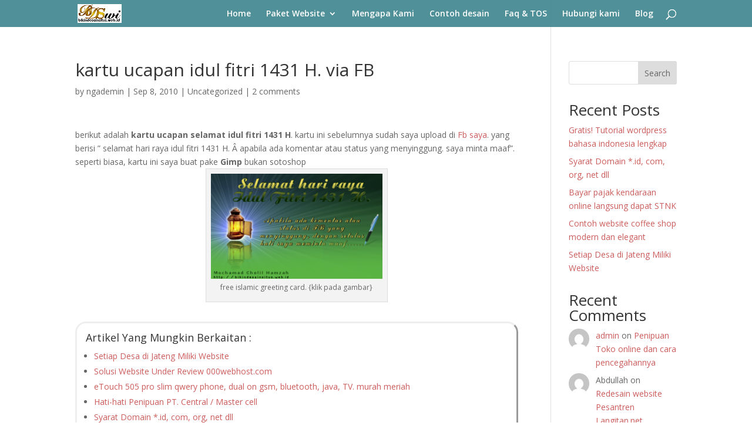

--- FILE ---
content_type: text/css
request_url: https://bikindesainsitus.web.id/wp-content/themes/divi-bds/style.css?ver=4.27.5
body_size: 244
content:
/*
Theme Name:     Divi Bds
Description:    themes child divi oleh bikindesainsitus.web.id
Author:         mchamzah
Template:       Divi

(optional values you can add: Theme URI, Author URI, Version, License, License URI, Tags, Text Domain)
*/
